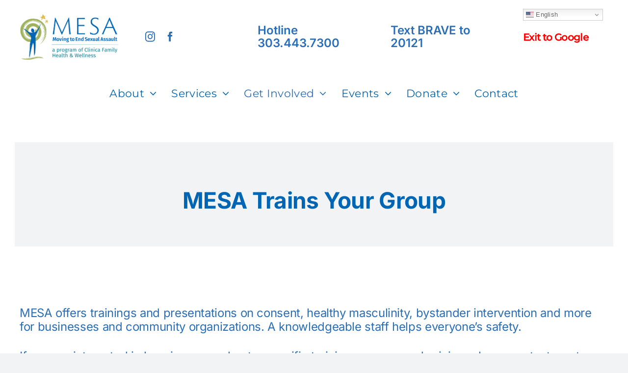

--- FILE ---
content_type: text/css
request_url: https://movingtoendsexualassault.org/wp-content/micro-themes/active-styles.css?mts=220&ver=6.9
body_size: 109
content:
/*  MICROTHEMER STYLES  */


/*= General =================== */

/** General >> Avia section **/
.avia-section {
	min-height: 0 !important;
}

/** General >> Phone Number Styling **/
.textwidget .av-special-heading-tag {
	margin-top: 0 !important;
}

/** General >> Logo Spacing **/
.logo img {
	margin-left: 80px !important;
}

/** General >> Header _2 **/
#header_main_alternate {
	background-color: rgb(42, 110, 183) !important;
}

/** General >> Marker Heading Font **/
.marker {
	/* MT [ google_font: 1 ] */
	font-family: 'Permanent Marker' !important;
}

/** General >> Av section 1 marker **/
#av_section_1 .marker {
	/* MT [ google_font: 1 ] */
	font-family: 'Permanent Marker!important';
}

/** General >> Av section 1 paragraph **/
#av_section_1 p {
	/* MT [ google_font: 1 ] */
	font-family: 'Permanent Marker!important';
}

/** General >> Header main **/
#header_main {
	background-color: rgb(255, 255, 255) !important;
}

/** General >> Menu item 12212 button default **/
#menu-item-12212 .button-default {
	background-color: rgb(220, 174, 38) !important;
}


/*( Large Desktop )*/
@media (min-width: 1200px) {

	/*= General =================== */

	/** General >> Phone Number Styling **/
	.textwidget .av-special-heading-tag {
	color: rgb(42, 110, 183) !important;
}


}


/*( Desktop & Tablet )*/
@media (min-width: 768px) and (max-width: 979px) {

	/*= General =================== */

	/** General >> Phone Number Styling **/
	.textwidget .av-special-heading-tag {
	color: rgb(42, 110, 183) !important;
}


}


/*( Tablet & Phone )*/
@media (max-width: 767px) {

	/*= General =================== */

	/** General >> Logo Spacing **/
	.logo img {
	margin-left: 0 !important;
}

	/** General >> Phone Number Styling **/
	.textwidget .av-special-heading-tag {
	visibility: hidden !important;
}

	/** General >> Text 7 paragraph **/
	#text-7 p {
	visibility: collapse !important;
}

	/** General >> Text 7 **/
	#text-7 {
	visibility: collapse !important;
}

	/** General >> Av hamburger **/
	.av-hamburger {
	
}


}


/*( Phone )*/
@media (max-width: 480px) {

	/*= General =================== */

	/** General >> Av hamburger box **/
	.av-hamburger-box {
	
}


}

